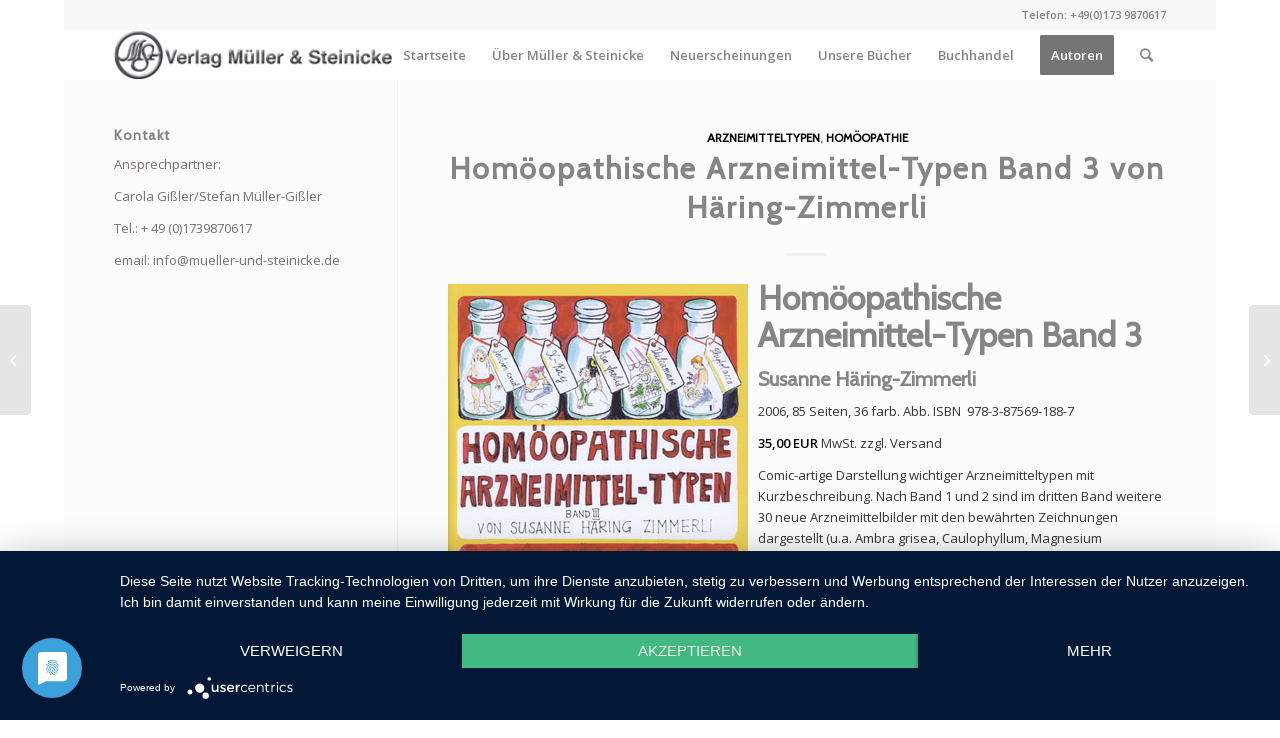

--- FILE ---
content_type: text/html; charset=UTF-8
request_url: https://www.mueller-und-steinicke.de/homoeopathie/homoeopathische-arzneimittel-typen-band-3-von-susanne-haering-zimmerli-3/
body_size: 17283
content:
<!DOCTYPE html>
<html lang="de" class="html_boxed responsive av-preloader-disabled av-default-lightbox  html_header_top html_logo_left html_main_nav_header html_menu_right html_custom html_header_sticky html_header_shrinking_disabled html_header_topbar_active html_mobile_menu_phone html_header_searchicon html_content_align_center html_header_unstick_top_disabled html_header_stretch_disabled html_minimal_header html_elegant-blog html_av-overlay-side html_av-overlay-side-classic html_av-submenu-noclone html_entry_id_2211 av-cookies-no-cookie-consent av-no-preview html_text_menu_active ">
<head>
	
<script type="application/javascript" src="https://app.usercentrics.eu/latest/main.js" id="D1K17_aDs"></script>	
	
	
	
<meta charset="UTF-8" />


<!-- mobile setting -->
<meta name="viewport" content="width=device-width, initial-scale=1">

<!-- Scripts/CSS and wp_head hook -->
<meta name='robots' content='index, follow, max-image-preview:large, max-snippet:-1, max-video-preview:-1' />

	<!-- This site is optimized with the Yoast SEO plugin v26.6 - https://yoast.com/wordpress/plugins/seo/ -->
	<title>Homöopathische Arzneimittel kennen und merken lernen</title>
	<meta name="description" content="Die comic-artige Darstellung wichtiger Arzneimitteltypen hilft, durch Zeichnungen, homöopathische Mittel kennenzulernen. Jetzt bestellen" />
	<link rel="canonical" href="https://www.mueller-und-steinicke.de/homoeopathie/homoeopathische-arzneimittel-typen-band-3-von-susanne-haering-zimmerli-3/" />
	<meta property="og:locale" content="de_DE" />
	<meta property="og:type" content="article" />
	<meta property="og:title" content="Homöopathische Arzneimittel kennen und merken lernen" />
	<meta property="og:description" content="Die comic-artige Darstellung wichtiger Arzneimitteltypen hilft, durch Zeichnungen, homöopathische Mittel kennenzulernen. Jetzt bestellen" />
	<meta property="og:url" content="https://www.mueller-und-steinicke.de/homoeopathie/homoeopathische-arzneimittel-typen-band-3-von-susanne-haering-zimmerli-3/" />
	<meta property="og:site_name" content="Verlag Müller &amp; Steinicke" />
	<meta property="article:published_time" content="2015-04-07T15:03:23+00:00" />
	<meta property="article:modified_time" content="2023-11-30T15:29:35+00:00" />
	<meta property="og:image" content="https://www.mueller-und-steinicke.de/wp-content/uploads/homoeopathische_arzneimitteltypen_band3300x423.jpg" />
	<meta property="og:image:width" content="300" />
	<meta property="og:image:height" content="423" />
	<meta property="og:image:type" content="image/jpeg" />
	<meta name="author" content="Susanne Häring-Zimmerli" />
	<meta name="twitter:label1" content="Verfasst von" />
	<meta name="twitter:data1" content="Susanne Häring-Zimmerli" />
	<meta name="twitter:label2" content="Geschätzte Lesezeit" />
	<meta name="twitter:data2" content="1 Minute" />
	<script type="application/ld+json" class="yoast-schema-graph">{"@context":"https://schema.org","@graph":[{"@type":"Article","@id":"https://www.mueller-und-steinicke.de/homoeopathie/homoeopathische-arzneimittel-typen-band-3-von-susanne-haering-zimmerli-3/#article","isPartOf":{"@id":"https://www.mueller-und-steinicke.de/homoeopathie/homoeopathische-arzneimittel-typen-band-3-von-susanne-haering-zimmerli-3/"},"author":{"@id":"https://www.mueller-und-steinicke.de/#/schema/person/4c2de5b51bad460733e9ef02e1fb3183"},"headline":"Homöopathische Arzneimittel-Typen Band 3 von Häring-Zimmerli","datePublished":"2015-04-07T15:03:23+00:00","dateModified":"2023-11-30T15:29:35+00:00","mainEntityOfPage":{"@id":"https://www.mueller-und-steinicke.de/homoeopathie/homoeopathische-arzneimittel-typen-band-3-von-susanne-haering-zimmerli-3/"},"wordCount":85,"publisher":{"@id":"https://www.mueller-und-steinicke.de/#organization"},"image":{"@id":"https://www.mueller-und-steinicke.de/homoeopathie/homoeopathische-arzneimittel-typen-band-3-von-susanne-haering-zimmerli-3/#primaryimage"},"thumbnailUrl":"https://www.mueller-und-steinicke.de/wp-content/uploads/homoeopathische_arzneimitteltypen_band3300x423.jpg","keywords":["Arzneimitteltypen"],"articleSection":["Arzneimitteltypen","Homöopathie"],"inLanguage":"de"},{"@type":"WebPage","@id":"https://www.mueller-und-steinicke.de/homoeopathie/homoeopathische-arzneimittel-typen-band-3-von-susanne-haering-zimmerli-3/","url":"https://www.mueller-und-steinicke.de/homoeopathie/homoeopathische-arzneimittel-typen-band-3-von-susanne-haering-zimmerli-3/","name":"Homöopathische Arzneimittel kennen und merken lernen","isPartOf":{"@id":"https://www.mueller-und-steinicke.de/#website"},"primaryImageOfPage":{"@id":"https://www.mueller-und-steinicke.de/homoeopathie/homoeopathische-arzneimittel-typen-band-3-von-susanne-haering-zimmerli-3/#primaryimage"},"image":{"@id":"https://www.mueller-und-steinicke.de/homoeopathie/homoeopathische-arzneimittel-typen-band-3-von-susanne-haering-zimmerli-3/#primaryimage"},"thumbnailUrl":"https://www.mueller-und-steinicke.de/wp-content/uploads/homoeopathische_arzneimitteltypen_band3300x423.jpg","datePublished":"2015-04-07T15:03:23+00:00","dateModified":"2023-11-30T15:29:35+00:00","description":"Die comic-artige Darstellung wichtiger Arzneimitteltypen hilft, durch Zeichnungen, homöopathische Mittel kennenzulernen. Jetzt bestellen","breadcrumb":{"@id":"https://www.mueller-und-steinicke.de/homoeopathie/homoeopathische-arzneimittel-typen-band-3-von-susanne-haering-zimmerli-3/#breadcrumb"},"inLanguage":"de","potentialAction":[{"@type":"ReadAction","target":["https://www.mueller-und-steinicke.de/homoeopathie/homoeopathische-arzneimittel-typen-band-3-von-susanne-haering-zimmerli-3/"]}],"author":{"@id":"https://www.mueller-und-steinicke.de/#/schema/person/4c2de5b51bad460733e9ef02e1fb3183"}},{"@type":"ImageObject","inLanguage":"de","@id":"https://www.mueller-und-steinicke.de/homoeopathie/homoeopathische-arzneimittel-typen-band-3-von-susanne-haering-zimmerli-3/#primaryimage","url":"https://www.mueller-und-steinicke.de/wp-content/uploads/homoeopathische_arzneimitteltypen_band3300x423.jpg","contentUrl":"https://www.mueller-und-steinicke.de/wp-content/uploads/homoeopathische_arzneimitteltypen_band3300x423.jpg","width":300,"height":423},{"@type":"BreadcrumbList","@id":"https://www.mueller-und-steinicke.de/homoeopathie/homoeopathische-arzneimittel-typen-band-3-von-susanne-haering-zimmerli-3/#breadcrumb","itemListElement":[{"@type":"ListItem","position":1,"name":"Home","item":"https://www.mueller-und-steinicke.de/startseite-mueller-und-steinicke/"},{"@type":"ListItem","position":2,"name":"Homöopathische Arzneimittel-Typen Band 3 von Häring-Zimmerli"}]},{"@type":"WebSite","@id":"https://www.mueller-und-steinicke.de/#website","url":"https://www.mueller-und-steinicke.de/","name":"Verlag Müller &amp; Steinicke","description":"Fachverlag für Akupunktur - Traditionelle Chinesische Medizin und Homöopathie","publisher":{"@id":"https://www.mueller-und-steinicke.de/#organization"},"potentialAction":[{"@type":"SearchAction","target":{"@type":"EntryPoint","urlTemplate":"https://www.mueller-und-steinicke.de/?s={search_term_string}"},"query-input":{"@type":"PropertyValueSpecification","valueRequired":true,"valueName":"search_term_string"}}],"inLanguage":"de"},{"@type":"Organization","@id":"https://www.mueller-und-steinicke.de/#organization","name":"Verlag Müller & Steinicke GmbH","url":"https://www.mueller-und-steinicke.de/","logo":{"@type":"ImageObject","inLanguage":"de","@id":"https://www.mueller-und-steinicke.de/#/schema/logo/image/","url":"https://www.mueller-und-steinicke.de/wp-content/uploads/logo_ms_orange_trans.png","contentUrl":"https://www.mueller-und-steinicke.de/wp-content/uploads/logo_ms_orange_trans.png","width":1449,"height":1467,"caption":"Verlag Müller & Steinicke GmbH"},"image":{"@id":"https://www.mueller-und-steinicke.de/#/schema/logo/image/"}},{"@type":"Person","@id":"https://www.mueller-und-steinicke.de/#/schema/person/4c2de5b51bad460733e9ef02e1fb3183","name":"Susanne Häring-Zimmerli","image":{"@type":"ImageObject","inLanguage":"de","@id":"https://www.mueller-und-steinicke.de/#/schema/person/image/689ba3cbdf6661c0ae391c214392a281","url":"https://secure.gravatar.com/avatar/6f780308dd2ed6722412974a734aa7405917c58684e4dd61cf77c538720de2c1?s=96&d=blank&r=g","contentUrl":"https://secure.gravatar.com/avatar/6f780308dd2ed6722412974a734aa7405917c58684e4dd61cf77c538720de2c1?s=96&d=blank&r=g","caption":"Susanne Häring-Zimmerli"},"description":"Dr. med. Susanne Häring-Zimmerli betreibt seit 1977 eine Allgemeinpraxis in Frenkendorf, Baselland. Nach einer Kunstausbildung wählte sie das Medizinstudium, bildete sich zudem schon früh in den verschiedensten Philosophien- und Religionen nach Heilungssystemen weiter und lernte Astrologie und TCM. Nach einer Begegung in den Achtzigerjahren mit dem indischen Lehrer Dr. Mohinder Singh Jus, fand sie in der klassischen Homöopathie eine spirituell und physikalisch überzeugende und höchst effiziente Heilmethode. Frau Häring-Zimmerli war eine der ersten Homöopathen, die durch ansprechende, charakteristische Zeichnungen die Wirkungsweisen einzelner homöopathischer Arzneimittel dargestellt hat. Diese optische Lernhilfe für Lernende der Homöopathie, ist die ideale Ergänzung zur mittlerweile umfangreichen Materia medica-Literatur. Inzwischen gibt es drei Bände. Band 1 In Band 1 beschriebenen Mittel sind u.a.: Aconitum, Argetum nitricum, Arnica, Belladonna, Bryonia, Carcinosinum, Gelsemium, Ignatia, Ledum, Lycopodium, Natrium muriaticum, Nux vomica, Rhus Toxicodendron, Sepia, Sulfur, Thuja, Zincum. In Band 2 finden sich Acidum Phosphoricum, Apis, Aurum, Cactus Grandifloris, Cina, Causticum, Cuprum, Ferrum, Hepar Sulfuris, Hypericum, Jodum, Magnesium Carbonicum, Mercurius, Opium, Platinum, Stramonium u.a. Im dritten Band sind noch unbekanntere, aber trotzdem sehr wichtige Arzneimittel-Typen beschrieben.","url":"https://www.mueller-und-steinicke.de/author/susanne-haering-zimmerli/"}]}</script>
	<!-- / Yoast SEO plugin. -->



<!-- google webfont font replacement -->

			<script type='text/javascript'>

				(function() {
					
					/*	check if webfonts are disabled by user setting via cookie - or user must opt in.	*/
					var html = document.getElementsByTagName('html')[0];
					var cookie_check = html.className.indexOf('av-cookies-needs-opt-in') >= 0 || html.className.indexOf('av-cookies-can-opt-out') >= 0;
					var allow_continue = true;
					var silent_accept_cookie = html.className.indexOf('av-cookies-user-silent-accept') >= 0;

					if( cookie_check && ! silent_accept_cookie )
					{
						if( ! document.cookie.match(/aviaCookieConsent/) || html.className.indexOf('av-cookies-session-refused') >= 0 )
						{
							allow_continue = false;
						}
						else
						{
							if( ! document.cookie.match(/aviaPrivacyRefuseCookiesHideBar/) )
							{
								allow_continue = false;
							}
							else if( ! document.cookie.match(/aviaPrivacyEssentialCookiesEnabled/) )
							{
								allow_continue = false;
							}
							else if( document.cookie.match(/aviaPrivacyGoogleWebfontsDisabled/) )
							{
								allow_continue = false;
							}
						}
					}
					
					if( allow_continue )
					{
						var f = document.createElement('link');
					
						f.type 	= 'text/css';
						f.rel 	= 'stylesheet';
						f.href 	= '//fonts.googleapis.com/css?family=Cabin%7COpen+Sans:400,600';
						f.id 	= 'avia-google-webfont';

						document.getElementsByTagName('head')[0].appendChild(f);
					}
				})();
			
			</script>
			<style id='wp-img-auto-sizes-contain-inline-css' type='text/css'>
img:is([sizes=auto i],[sizes^="auto," i]){contain-intrinsic-size:3000px 1500px}
/*# sourceURL=wp-img-auto-sizes-contain-inline-css */
</style>
<style id='wp-block-library-inline-css' type='text/css'>
:root{--wp-block-synced-color:#7a00df;--wp-block-synced-color--rgb:122,0,223;--wp-bound-block-color:var(--wp-block-synced-color);--wp-editor-canvas-background:#ddd;--wp-admin-theme-color:#007cba;--wp-admin-theme-color--rgb:0,124,186;--wp-admin-theme-color-darker-10:#006ba1;--wp-admin-theme-color-darker-10--rgb:0,107,160.5;--wp-admin-theme-color-darker-20:#005a87;--wp-admin-theme-color-darker-20--rgb:0,90,135;--wp-admin-border-width-focus:2px}@media (min-resolution:192dpi){:root{--wp-admin-border-width-focus:1.5px}}.wp-element-button{cursor:pointer}:root .has-very-light-gray-background-color{background-color:#eee}:root .has-very-dark-gray-background-color{background-color:#313131}:root .has-very-light-gray-color{color:#eee}:root .has-very-dark-gray-color{color:#313131}:root .has-vivid-green-cyan-to-vivid-cyan-blue-gradient-background{background:linear-gradient(135deg,#00d084,#0693e3)}:root .has-purple-crush-gradient-background{background:linear-gradient(135deg,#34e2e4,#4721fb 50%,#ab1dfe)}:root .has-hazy-dawn-gradient-background{background:linear-gradient(135deg,#faaca8,#dad0ec)}:root .has-subdued-olive-gradient-background{background:linear-gradient(135deg,#fafae1,#67a671)}:root .has-atomic-cream-gradient-background{background:linear-gradient(135deg,#fdd79a,#004a59)}:root .has-nightshade-gradient-background{background:linear-gradient(135deg,#330968,#31cdcf)}:root .has-midnight-gradient-background{background:linear-gradient(135deg,#020381,#2874fc)}:root{--wp--preset--font-size--normal:16px;--wp--preset--font-size--huge:42px}.has-regular-font-size{font-size:1em}.has-larger-font-size{font-size:2.625em}.has-normal-font-size{font-size:var(--wp--preset--font-size--normal)}.has-huge-font-size{font-size:var(--wp--preset--font-size--huge)}.has-text-align-center{text-align:center}.has-text-align-left{text-align:left}.has-text-align-right{text-align:right}.has-fit-text{white-space:nowrap!important}#end-resizable-editor-section{display:none}.aligncenter{clear:both}.items-justified-left{justify-content:flex-start}.items-justified-center{justify-content:center}.items-justified-right{justify-content:flex-end}.items-justified-space-between{justify-content:space-between}.screen-reader-text{border:0;clip-path:inset(50%);height:1px;margin:-1px;overflow:hidden;padding:0;position:absolute;width:1px;word-wrap:normal!important}.screen-reader-text:focus{background-color:#ddd;clip-path:none;color:#444;display:block;font-size:1em;height:auto;left:5px;line-height:normal;padding:15px 23px 14px;text-decoration:none;top:5px;width:auto;z-index:100000}html :where(.has-border-color){border-style:solid}html :where([style*=border-top-color]){border-top-style:solid}html :where([style*=border-right-color]){border-right-style:solid}html :where([style*=border-bottom-color]){border-bottom-style:solid}html :where([style*=border-left-color]){border-left-style:solid}html :where([style*=border-width]){border-style:solid}html :where([style*=border-top-width]){border-top-style:solid}html :where([style*=border-right-width]){border-right-style:solid}html :where([style*=border-bottom-width]){border-bottom-style:solid}html :where([style*=border-left-width]){border-left-style:solid}html :where(img[class*=wp-image-]){height:auto;max-width:100%}:where(figure){margin:0 0 1em}html :where(.is-position-sticky){--wp-admin--admin-bar--position-offset:var(--wp-admin--admin-bar--height,0px)}@media screen and (max-width:600px){html :where(.is-position-sticky){--wp-admin--admin-bar--position-offset:0px}}

/*# sourceURL=wp-block-library-inline-css */
</style><style id='global-styles-inline-css' type='text/css'>
:root{--wp--preset--aspect-ratio--square: 1;--wp--preset--aspect-ratio--4-3: 4/3;--wp--preset--aspect-ratio--3-4: 3/4;--wp--preset--aspect-ratio--3-2: 3/2;--wp--preset--aspect-ratio--2-3: 2/3;--wp--preset--aspect-ratio--16-9: 16/9;--wp--preset--aspect-ratio--9-16: 9/16;--wp--preset--color--black: #000000;--wp--preset--color--cyan-bluish-gray: #abb8c3;--wp--preset--color--white: #ffffff;--wp--preset--color--pale-pink: #f78da7;--wp--preset--color--vivid-red: #cf2e2e;--wp--preset--color--luminous-vivid-orange: #ff6900;--wp--preset--color--luminous-vivid-amber: #fcb900;--wp--preset--color--light-green-cyan: #7bdcb5;--wp--preset--color--vivid-green-cyan: #00d084;--wp--preset--color--pale-cyan-blue: #8ed1fc;--wp--preset--color--vivid-cyan-blue: #0693e3;--wp--preset--color--vivid-purple: #9b51e0;--wp--preset--gradient--vivid-cyan-blue-to-vivid-purple: linear-gradient(135deg,rgb(6,147,227) 0%,rgb(155,81,224) 100%);--wp--preset--gradient--light-green-cyan-to-vivid-green-cyan: linear-gradient(135deg,rgb(122,220,180) 0%,rgb(0,208,130) 100%);--wp--preset--gradient--luminous-vivid-amber-to-luminous-vivid-orange: linear-gradient(135deg,rgb(252,185,0) 0%,rgb(255,105,0) 100%);--wp--preset--gradient--luminous-vivid-orange-to-vivid-red: linear-gradient(135deg,rgb(255,105,0) 0%,rgb(207,46,46) 100%);--wp--preset--gradient--very-light-gray-to-cyan-bluish-gray: linear-gradient(135deg,rgb(238,238,238) 0%,rgb(169,184,195) 100%);--wp--preset--gradient--cool-to-warm-spectrum: linear-gradient(135deg,rgb(74,234,220) 0%,rgb(151,120,209) 20%,rgb(207,42,186) 40%,rgb(238,44,130) 60%,rgb(251,105,98) 80%,rgb(254,248,76) 100%);--wp--preset--gradient--blush-light-purple: linear-gradient(135deg,rgb(255,206,236) 0%,rgb(152,150,240) 100%);--wp--preset--gradient--blush-bordeaux: linear-gradient(135deg,rgb(254,205,165) 0%,rgb(254,45,45) 50%,rgb(107,0,62) 100%);--wp--preset--gradient--luminous-dusk: linear-gradient(135deg,rgb(255,203,112) 0%,rgb(199,81,192) 50%,rgb(65,88,208) 100%);--wp--preset--gradient--pale-ocean: linear-gradient(135deg,rgb(255,245,203) 0%,rgb(182,227,212) 50%,rgb(51,167,181) 100%);--wp--preset--gradient--electric-grass: linear-gradient(135deg,rgb(202,248,128) 0%,rgb(113,206,126) 100%);--wp--preset--gradient--midnight: linear-gradient(135deg,rgb(2,3,129) 0%,rgb(40,116,252) 100%);--wp--preset--font-size--small: 13px;--wp--preset--font-size--medium: 20px;--wp--preset--font-size--large: 36px;--wp--preset--font-size--x-large: 42px;--wp--preset--spacing--20: 0.44rem;--wp--preset--spacing--30: 0.67rem;--wp--preset--spacing--40: 1rem;--wp--preset--spacing--50: 1.5rem;--wp--preset--spacing--60: 2.25rem;--wp--preset--spacing--70: 3.38rem;--wp--preset--spacing--80: 5.06rem;--wp--preset--shadow--natural: 6px 6px 9px rgba(0, 0, 0, 0.2);--wp--preset--shadow--deep: 12px 12px 50px rgba(0, 0, 0, 0.4);--wp--preset--shadow--sharp: 6px 6px 0px rgba(0, 0, 0, 0.2);--wp--preset--shadow--outlined: 6px 6px 0px -3px rgb(255, 255, 255), 6px 6px rgb(0, 0, 0);--wp--preset--shadow--crisp: 6px 6px 0px rgb(0, 0, 0);}:where(.is-layout-flex){gap: 0.5em;}:where(.is-layout-grid){gap: 0.5em;}body .is-layout-flex{display: flex;}.is-layout-flex{flex-wrap: wrap;align-items: center;}.is-layout-flex > :is(*, div){margin: 0;}body .is-layout-grid{display: grid;}.is-layout-grid > :is(*, div){margin: 0;}:where(.wp-block-columns.is-layout-flex){gap: 2em;}:where(.wp-block-columns.is-layout-grid){gap: 2em;}:where(.wp-block-post-template.is-layout-flex){gap: 1.25em;}:where(.wp-block-post-template.is-layout-grid){gap: 1.25em;}.has-black-color{color: var(--wp--preset--color--black) !important;}.has-cyan-bluish-gray-color{color: var(--wp--preset--color--cyan-bluish-gray) !important;}.has-white-color{color: var(--wp--preset--color--white) !important;}.has-pale-pink-color{color: var(--wp--preset--color--pale-pink) !important;}.has-vivid-red-color{color: var(--wp--preset--color--vivid-red) !important;}.has-luminous-vivid-orange-color{color: var(--wp--preset--color--luminous-vivid-orange) !important;}.has-luminous-vivid-amber-color{color: var(--wp--preset--color--luminous-vivid-amber) !important;}.has-light-green-cyan-color{color: var(--wp--preset--color--light-green-cyan) !important;}.has-vivid-green-cyan-color{color: var(--wp--preset--color--vivid-green-cyan) !important;}.has-pale-cyan-blue-color{color: var(--wp--preset--color--pale-cyan-blue) !important;}.has-vivid-cyan-blue-color{color: var(--wp--preset--color--vivid-cyan-blue) !important;}.has-vivid-purple-color{color: var(--wp--preset--color--vivid-purple) !important;}.has-black-background-color{background-color: var(--wp--preset--color--black) !important;}.has-cyan-bluish-gray-background-color{background-color: var(--wp--preset--color--cyan-bluish-gray) !important;}.has-white-background-color{background-color: var(--wp--preset--color--white) !important;}.has-pale-pink-background-color{background-color: var(--wp--preset--color--pale-pink) !important;}.has-vivid-red-background-color{background-color: var(--wp--preset--color--vivid-red) !important;}.has-luminous-vivid-orange-background-color{background-color: var(--wp--preset--color--luminous-vivid-orange) !important;}.has-luminous-vivid-amber-background-color{background-color: var(--wp--preset--color--luminous-vivid-amber) !important;}.has-light-green-cyan-background-color{background-color: var(--wp--preset--color--light-green-cyan) !important;}.has-vivid-green-cyan-background-color{background-color: var(--wp--preset--color--vivid-green-cyan) !important;}.has-pale-cyan-blue-background-color{background-color: var(--wp--preset--color--pale-cyan-blue) !important;}.has-vivid-cyan-blue-background-color{background-color: var(--wp--preset--color--vivid-cyan-blue) !important;}.has-vivid-purple-background-color{background-color: var(--wp--preset--color--vivid-purple) !important;}.has-black-border-color{border-color: var(--wp--preset--color--black) !important;}.has-cyan-bluish-gray-border-color{border-color: var(--wp--preset--color--cyan-bluish-gray) !important;}.has-white-border-color{border-color: var(--wp--preset--color--white) !important;}.has-pale-pink-border-color{border-color: var(--wp--preset--color--pale-pink) !important;}.has-vivid-red-border-color{border-color: var(--wp--preset--color--vivid-red) !important;}.has-luminous-vivid-orange-border-color{border-color: var(--wp--preset--color--luminous-vivid-orange) !important;}.has-luminous-vivid-amber-border-color{border-color: var(--wp--preset--color--luminous-vivid-amber) !important;}.has-light-green-cyan-border-color{border-color: var(--wp--preset--color--light-green-cyan) !important;}.has-vivid-green-cyan-border-color{border-color: var(--wp--preset--color--vivid-green-cyan) !important;}.has-pale-cyan-blue-border-color{border-color: var(--wp--preset--color--pale-cyan-blue) !important;}.has-vivid-cyan-blue-border-color{border-color: var(--wp--preset--color--vivid-cyan-blue) !important;}.has-vivid-purple-border-color{border-color: var(--wp--preset--color--vivid-purple) !important;}.has-vivid-cyan-blue-to-vivid-purple-gradient-background{background: var(--wp--preset--gradient--vivid-cyan-blue-to-vivid-purple) !important;}.has-light-green-cyan-to-vivid-green-cyan-gradient-background{background: var(--wp--preset--gradient--light-green-cyan-to-vivid-green-cyan) !important;}.has-luminous-vivid-amber-to-luminous-vivid-orange-gradient-background{background: var(--wp--preset--gradient--luminous-vivid-amber-to-luminous-vivid-orange) !important;}.has-luminous-vivid-orange-to-vivid-red-gradient-background{background: var(--wp--preset--gradient--luminous-vivid-orange-to-vivid-red) !important;}.has-very-light-gray-to-cyan-bluish-gray-gradient-background{background: var(--wp--preset--gradient--very-light-gray-to-cyan-bluish-gray) !important;}.has-cool-to-warm-spectrum-gradient-background{background: var(--wp--preset--gradient--cool-to-warm-spectrum) !important;}.has-blush-light-purple-gradient-background{background: var(--wp--preset--gradient--blush-light-purple) !important;}.has-blush-bordeaux-gradient-background{background: var(--wp--preset--gradient--blush-bordeaux) !important;}.has-luminous-dusk-gradient-background{background: var(--wp--preset--gradient--luminous-dusk) !important;}.has-pale-ocean-gradient-background{background: var(--wp--preset--gradient--pale-ocean) !important;}.has-electric-grass-gradient-background{background: var(--wp--preset--gradient--electric-grass) !important;}.has-midnight-gradient-background{background: var(--wp--preset--gradient--midnight) !important;}.has-small-font-size{font-size: var(--wp--preset--font-size--small) !important;}.has-medium-font-size{font-size: var(--wp--preset--font-size--medium) !important;}.has-large-font-size{font-size: var(--wp--preset--font-size--large) !important;}.has-x-large-font-size{font-size: var(--wp--preset--font-size--x-large) !important;}
/*# sourceURL=global-styles-inline-css */
</style>

<style id='classic-theme-styles-inline-css' type='text/css'>
/*! This file is auto-generated */
.wp-block-button__link{color:#fff;background-color:#32373c;border-radius:9999px;box-shadow:none;text-decoration:none;padding:calc(.667em + 2px) calc(1.333em + 2px);font-size:1.125em}.wp-block-file__button{background:#32373c;color:#fff;text-decoration:none}
/*# sourceURL=/wp-includes/css/classic-themes.min.css */
</style>
<link rel='stylesheet' id='avia-merged-styles-css' href='https://www.mueller-und-steinicke.de/wp-content/uploads/dynamic_avia/avia-merged-styles-b83379c12c1a9cc70df86dc282f2c126---696203f90deb1.css' type='text/css' media='all' />
<script type="text/javascript" src="https://www.mueller-und-steinicke.de/wp-includes/js/jquery/jquery.min.js?ver=3.7.1" id="jquery-core-js"></script>
<script type="text/javascript" src="https://www.mueller-und-steinicke.de/wp-includes/js/jquery/jquery-migrate.min.js?ver=3.4.1" id="jquery-migrate-js"></script>
<script type="text/javascript" src="https://www.mueller-und-steinicke.de/wp-content/plugins/revslider/public/assets/js/rbtools.min.js?ver=6.6.20" async id="tp-tools-js"></script>
<script type="text/javascript" src="https://www.mueller-und-steinicke.de/wp-content/plugins/revslider/public/assets/js/rs6.min.js?ver=6.6.20" async id="revmin-js"></script>
<link rel="profile" href="https://gmpg.org/xfn/11" />
<link rel="alternate" type="application/rss+xml" title="Verlag Müller &amp; Steinicke RSS2 Feed" href="https://www.mueller-und-steinicke.de/feed/" />
<link rel="pingback" href="https://www.mueller-und-steinicke.de/xmlrpc.php" />

<style type='text/css' media='screen'>
 #top #header_main > .container, #top #header_main > .container .main_menu  .av-main-nav > li > a, #top #header_main #menu-item-shop .cart_dropdown_link{ height:50px; line-height: 50px; }
 .html_top_nav_header .av-logo-container{ height:50px;  }
 .html_header_top.html_header_sticky #top #wrap_all #main{ padding-top:78px; } 
</style>
<!--[if lt IE 9]><script src="https://www.mueller-und-steinicke.de/wp-content/themes/enfold/js/html5shiv.js"></script><![endif]-->
<link rel="icon" href="https://www.mueller-und-steinicke.de/wp-content/uploads/ms_orange_favicon.png" type="image/png">
<meta name="generator" content="Powered by Slider Revolution 6.6.20 - responsive, Mobile-Friendly Slider Plugin for WordPress with comfortable drag and drop interface." />

<!-- To speed up the rendering and to display the site as fast as possible to the user we include some styles and scripts for above the fold content inline -->
<script type="text/javascript">'use strict';var avia_is_mobile=!1;if(/Android|webOS|iPhone|iPad|iPod|BlackBerry|IEMobile|Opera Mini/i.test(navigator.userAgent)&&'ontouchstart' in document.documentElement){avia_is_mobile=!0;document.documentElement.className+=' avia_mobile '}
else{document.documentElement.className+=' avia_desktop '};document.documentElement.className+=' js_active ';(function(){var e=['-webkit-','-moz-','-ms-',''],n='';for(var t in e){if(e[t]+'transform' in document.documentElement.style){document.documentElement.className+=' avia_transform ';n=e[t]+'transform'};if(e[t]+'perspective' in document.documentElement.style)document.documentElement.className+=' avia_transform3d '};if(typeof document.getElementsByClassName=='function'&&typeof document.documentElement.getBoundingClientRect=='function'&&avia_is_mobile==!1){if(n&&window.innerHeight>0){setTimeout(function(){var e=0,o={},a=0,t=document.getElementsByClassName('av-parallax'),i=window.pageYOffset||document.documentElement.scrollTop;for(e=0;e<t.length;e++){t[e].style.top='0px';o=t[e].getBoundingClientRect();a=Math.ceil((window.innerHeight+i-o.top)*0.3);t[e].style[n]='translate(0px, '+a+'px)';t[e].style.top='auto';t[e].className+=' enabled-parallax '}},50)}}})();</script><script>function setREVStartSize(e){
			//window.requestAnimationFrame(function() {
				window.RSIW = window.RSIW===undefined ? window.innerWidth : window.RSIW;
				window.RSIH = window.RSIH===undefined ? window.innerHeight : window.RSIH;
				try {
					var pw = document.getElementById(e.c).parentNode.offsetWidth,
						newh;
					pw = pw===0 || isNaN(pw) || (e.l=="fullwidth" || e.layout=="fullwidth") ? window.RSIW : pw;
					e.tabw = e.tabw===undefined ? 0 : parseInt(e.tabw);
					e.thumbw = e.thumbw===undefined ? 0 : parseInt(e.thumbw);
					e.tabh = e.tabh===undefined ? 0 : parseInt(e.tabh);
					e.thumbh = e.thumbh===undefined ? 0 : parseInt(e.thumbh);
					e.tabhide = e.tabhide===undefined ? 0 : parseInt(e.tabhide);
					e.thumbhide = e.thumbhide===undefined ? 0 : parseInt(e.thumbhide);
					e.mh = e.mh===undefined || e.mh=="" || e.mh==="auto" ? 0 : parseInt(e.mh,0);
					if(e.layout==="fullscreen" || e.l==="fullscreen")
						newh = Math.max(e.mh,window.RSIH);
					else{
						e.gw = Array.isArray(e.gw) ? e.gw : [e.gw];
						for (var i in e.rl) if (e.gw[i]===undefined || e.gw[i]===0) e.gw[i] = e.gw[i-1];
						e.gh = e.el===undefined || e.el==="" || (Array.isArray(e.el) && e.el.length==0)? e.gh : e.el;
						e.gh = Array.isArray(e.gh) ? e.gh : [e.gh];
						for (var i in e.rl) if (e.gh[i]===undefined || e.gh[i]===0) e.gh[i] = e.gh[i-1];
											
						var nl = new Array(e.rl.length),
							ix = 0,
							sl;
						e.tabw = e.tabhide>=pw ? 0 : e.tabw;
						e.thumbw = e.thumbhide>=pw ? 0 : e.thumbw;
						e.tabh = e.tabhide>=pw ? 0 : e.tabh;
						e.thumbh = e.thumbhide>=pw ? 0 : e.thumbh;
						for (var i in e.rl) nl[i] = e.rl[i]<window.RSIW ? 0 : e.rl[i];
						sl = nl[0];
						for (var i in nl) if (sl>nl[i] && nl[i]>0) { sl = nl[i]; ix=i;}
						var m = pw>(e.gw[ix]+e.tabw+e.thumbw) ? 1 : (pw-(e.tabw+e.thumbw)) / (e.gw[ix]);
						newh =  (e.gh[ix] * m) + (e.tabh + e.thumbh);
					}
					var el = document.getElementById(e.c);
					if (el!==null && el) el.style.height = newh+"px";
					el = document.getElementById(e.c+"_wrapper");
					if (el!==null && el) {
						el.style.height = newh+"px";
						el.style.display = "block";
					}
				} catch(e){
					console.log("Failure at Presize of Slider:" + e)
				}
			//});
		  };</script>
<style type='text/css'>
@font-face {font-family: 'entypo-fontello'; font-weight: normal; font-style: normal; font-display: auto;
src: url('https://www.mueller-und-steinicke.de/wp-content/themes/enfold/config-templatebuilder/avia-template-builder/assets/fonts/entypo-fontello.eot');
src: url('https://www.mueller-und-steinicke.de/wp-content/themes/enfold/config-templatebuilder/avia-template-builder/assets/fonts/entypo-fontello.eot?#iefix') format('embedded-opentype'), 
url('https://www.mueller-und-steinicke.de/wp-content/themes/enfold/config-templatebuilder/avia-template-builder/assets/fonts/entypo-fontello.woff') format('woff'),
url('https://www.mueller-und-steinicke.de/wp-content/themes/enfold/config-templatebuilder/avia-template-builder/assets/fonts/entypo-fontello.woff2') format('woff2'),
url('https://www.mueller-und-steinicke.de/wp-content/themes/enfold/config-templatebuilder/avia-template-builder/assets/fonts/entypo-fontello.ttf') format('truetype'), 
url('https://www.mueller-und-steinicke.de/wp-content/themes/enfold/config-templatebuilder/avia-template-builder/assets/fonts/entypo-fontello.svg#entypo-fontello') format('svg');
} #top .avia-font-entypo-fontello, body .avia-font-entypo-fontello, html body [data-av_iconfont='entypo-fontello']:before{ font-family: 'entypo-fontello'; }
</style>

<!--
Debugging Info for Theme support: 

Theme: Enfold
Version: 4.7.4
Installed: enfold
AviaFramework Version: 5.0
AviaBuilder Version: 4.7.1.1
aviaElementManager Version: 1.0.1
ML:256-PU:13-PLA:8
WP:6.9
Compress: CSS:all theme files - JS:all theme files
Updates: disabled
PLAu:7
-->
<link rel='stylesheet' id='dashicons-css' href='https://www.mueller-und-steinicke.de/wp-includes/css/dashicons.min.css?ver=6.9' type='text/css' media='all' />
<link rel='stylesheet' id='multiple-authors-widget-css-css' href='https://www.mueller-und-steinicke.de/wp-content/plugins/publishpress-authors/src/assets/css/multiple-authors-widget.css?ver=4.10.1' type='text/css' media='all' />
<style id='multiple-authors-widget-css-inline-css' type='text/css'>
:root { --ppa-color-scheme: #655997; --ppa-color-scheme-active: #514779; }
/*# sourceURL=multiple-authors-widget-css-inline-css */
</style>
<link rel='stylesheet' id='multiple-authors-fontawesome-css' href='https://cdnjs.cloudflare.com/ajax/libs/font-awesome/6.7.1/css/all.min.css?ver=4.10.1' type='text/css' media='all' />
<link rel='stylesheet' id='rs-plugin-settings-css' href='https://www.mueller-und-steinicke.de/wp-content/plugins/revslider/public/assets/css/rs6.css?ver=6.6.20' type='text/css' media='all' />
<style id='rs-plugin-settings-inline-css' type='text/css'>
.tp-caption a{color:#ff7302;text-shadow:none;-webkit-transition:all 0.2s ease-out;-moz-transition:all 0.2s ease-out;-o-transition:all 0.2s ease-out;-ms-transition:all 0.2s ease-out}.tp-caption a:hover{color:#ffa902}
/*# sourceURL=rs-plugin-settings-inline-css */
</style>
</head>




<body data-rsssl=1 id="top" class="wp-singular post-template-default single single-post postid-2211 single-format-standard wp-theme-enfold  rtl_columns boxed cabin open_sans" itemscope="itemscope" itemtype="https://schema.org/WebPage" >

	
	<div id='wrap_all'>

	
<header id='header' class='all_colors header_color light_bg_color  av_header_top av_logo_left av_main_nav_header av_menu_right av_custom av_header_sticky av_header_shrinking_disabled av_header_stretch_disabled av_mobile_menu_phone av_header_searchicon av_header_unstick_top_disabled av_minimal_header av_bottom_nav_disabled  av_header_border_disabled'  role="banner" itemscope="itemscope" itemtype="https://schema.org/WPHeader" >

		<div id='header_meta' class='container_wrap container_wrap_meta  av_phone_active_right av_extra_header_active av_entry_id_2211'>
		
			      <div class='container'>
			      <div class='phone-info '><span>Telefon: +49(0)173 9870617</span></div>			      </div>
		</div>

		<div  id='header_main' class='container_wrap container_wrap_logo'>
	
        <div class='container av-logo-container'><div class='inner-container'><span class='logo'><a href='https://www.mueller-und-steinicke.de/'><img height='100' width='300' src='https://www.mueller-und-steinicke.de/wp-content/uploads/unbenannt-6-e1427463447461.png' alt='Verlag Müller &amp; Steinicke' title='' /></a></span><nav class='main_menu' data-selectname='Wähle eine Seite'  role="navigation" itemscope="itemscope" itemtype="https://schema.org/SiteNavigationElement" ><div class="avia-menu av-main-nav-wrap"><ul id="avia-menu" class="menu av-main-nav"><li id="menu-item-342" class="menu-item menu-item-type-custom menu-item-object-custom menu-item-home menu-item-top-level menu-item-top-level-1"><a href="https://www.mueller-und-steinicke.de/" itemprop="url"><span class="avia-bullet"></span><span class="avia-menu-text">Startseite</span><span class="avia-menu-fx"><span class="avia-arrow-wrap"><span class="avia-arrow"></span></span></span></a></li>
<li id="menu-item-702" class="menu-item menu-item-type-post_type menu-item-object-page menu-item-top-level menu-item-top-level-2"><a href="https://www.mueller-und-steinicke.de/ueber-mueller-und-steinicke/" itemprop="url"><span class="avia-bullet"></span><span class="avia-menu-text">Über Müller &#038; Steinicke</span><span class="avia-menu-subtext">Der über hundertjährige Verlag, 1903 von “Papa Steinicke” gegründet, war schon immer rein medizinisch ausgerichtet. Über viele Jahre wurden ausschließlich schulmedizinische Titel veröffentlicht. Nachdem der Buchhändler Werner Gißler 1972 den Verlag und die gleichnamige Buchhandlung übernahm, wandelte sich die Fachrichtung der Publikationen mehr und mehr zu naturheilkundlichen Themen. Heute werden fast nur noch Titel über Klassische Homöopathie und Traditionelle Chinesische Medizin veröffentlicht. Darunter vielbeachtete Reihen wie die “Schriftenreihe der Clemens von Bönninghausen-Akademie (derzeit über 25 lieferbare Titel) und die 5-bändige Serie ” Die Wandlungsphasen der traditionellen chinesischen Medizin”. Insgesamt sind derzeit ca. 100 Titel lieferbar. Heute wird der Verlag von Irmgard Gißler und ihrer Tochter Carola Gißler weiter ausgebaut.</span><span class="avia-menu-fx"><span class="avia-arrow-wrap"><span class="avia-arrow"></span></span></span></a></li>
<li id="menu-item-535" class="menu-item menu-item-type-post_type menu-item-object-page menu-item-top-level menu-item-top-level-3"><a href="https://www.mueller-und-steinicke.de/neuerscheinungen/" itemprop="url"><span class="avia-bullet"></span><span class="avia-menu-text">Neuerscheinungen</span><span class="avia-menu-fx"><span class="avia-arrow-wrap"><span class="avia-arrow"></span></span></span></a></li>
<li id="menu-item-547" class="menu-item menu-item-type-post_type menu-item-object-page menu-item-has-children menu-item-mega-parent  menu-item-top-level menu-item-top-level-4"><a href="https://www.mueller-und-steinicke.de/traditionelle-chinesische-medizin-tcm/" itemprop="url"><span class="avia-bullet"></span><span class="avia-menu-text">Unsere Bücher</span><span class="avia-menu-fx"><span class="avia-arrow-wrap"><span class="avia-arrow"></span></span></span></a>
<div class='avia_mega_div avia_mega5 twelve units'>

<ul class="sub-menu">
	<li id="menu-item-546" class="menu-item menu-item-type-post_type menu-item-object-page avia_mega_menu_columns_5 three units  avia_mega_menu_columns_first"><span class='mega_menu_title heading-color av-special-font'><a href='https://www.mueller-und-steinicke.de/akupunktur-tcm-buecher-autoren/'>Akupunktur-Bücher</a></span></li>
	<li id="menu-item-539" class="menu-item menu-item-type-post_type menu-item-object-page menu-item-has-children avia_mega_menu_columns_5 three units "><span class='mega_menu_title heading-color av-special-font'><a href='https://www.mueller-und-steinicke.de/buecher-tcm-akupunktur/'>TCM-Bücher</a></span>
	<ul class="sub-menu">
		<li id="menu-item-4349" class="menu-item menu-item-type-taxonomy menu-item-object-category"><a href="https://www.mueller-und-steinicke.de/tcmakupunktur/balance-methode/" itemprop="url"><span class="avia-bullet"></span><span class="avia-menu-text">Balance Methode</span></a></li>
		<li id="menu-item-4348" class="menu-item menu-item-type-taxonomy menu-item-object-category"><a href="https://www.mueller-und-steinicke.de/tcmakupunktur/den-geist-verwurzeln/" itemprop="url"><span class="avia-bullet"></span><span class="avia-menu-text">Den Geist verwurzeln</span></a></li>
		<li id="menu-item-3994" class="menu-item menu-item-type-post_type menu-item-object-page"><a href="https://www.mueller-und-steinicke.de/tcm-praxis-reihe/" itemprop="url"><span class="avia-bullet"></span><span class="avia-menu-text">TCM-Praxisreihe</span></a></li>
		<li id="menu-item-5052" class="menu-item menu-item-type-taxonomy menu-item-object-category"><a href="https://www.mueller-und-steinicke.de/tcmakupunktur/wandlungsphasen-buecher/" itemprop="url"><span class="avia-bullet"></span><span class="avia-menu-text">Wandlungsphasen-Bücher</span></a></li>
		<li id="menu-item-545" class="menu-item menu-item-type-post_type menu-item-object-page"><a href="https://www.mueller-und-steinicke.de/tcmakupunktur/chinesische-kraeuter/" itemprop="url"><span class="avia-bullet"></span><span class="avia-menu-text">Chinesische Kräuter</span></a></li>
		<li id="menu-item-4468" class="menu-item menu-item-type-taxonomy menu-item-object-category"><a href="https://www.mueller-und-steinicke.de/tcmakupunktur/tcm-patientenratgeber/" itemprop="url"><span class="avia-bullet"></span><span class="avia-menu-text">TCM-Patientenratgeber</span></a></li>
		<li id="menu-item-4350" class="menu-item menu-item-type-taxonomy menu-item-object-category"><a href="https://www.mueller-und-steinicke.de/tcmakupunktur/qigong/" itemprop="url"><span class="avia-bullet"></span><span class="avia-menu-text">Qigong-Buch</span></a></li>
	</ul>
</li>
	<li id="menu-item-531" class="menu-item menu-item-type-post_type menu-item-object-page menu-item-has-children avia_mega_menu_columns_5 three units "><span class='mega_menu_title heading-color av-special-font'><a href='https://www.mueller-und-steinicke.de/homoopathie/'>Homöopathie-Bücher</a></span>
	<ul class="sub-menu">
		<li id="menu-item-4416" class="menu-item menu-item-type-taxonomy menu-item-object-category"><a href="https://www.mueller-und-steinicke.de/homoeopathie/minimale-materia-medica/" itemprop="url"><span class="avia-bullet"></span><span class="avia-menu-text">Minimale Materia Medica</span></a></li>
		<li id="menu-item-551" class="menu-item menu-item-type-post_type menu-item-object-page"><a href="https://www.mueller-und-steinicke.de/clemens-von-bonninghausen-reihe/" itemprop="url"><span class="avia-bullet"></span><span class="avia-menu-text">Clemens von Bönninghausen-Reihe</span></a></li>
		<li id="menu-item-552" class="menu-item menu-item-type-post_type menu-item-object-page"><a href="https://www.mueller-und-steinicke.de/homoopathische-praxis/" itemprop="url"><span class="avia-bullet"></span><span class="avia-menu-text">Homöopathische Praxis-Bücher</span></a></li>
		<li id="menu-item-3535" class="menu-item menu-item-type-taxonomy menu-item-object-category"><a href="https://www.mueller-und-steinicke.de/homoeopathie/homoeopathischer-ratgeber/" itemprop="url"><span class="avia-bullet"></span><span class="avia-menu-text">Homöopathische Ratgeber</span></a></li>
		<li id="menu-item-550" class="menu-item menu-item-type-post_type menu-item-object-page"><a href="https://www.mueller-und-steinicke.de/arzneimittelprufungen/" itemprop="url"><span class="avia-bullet"></span><span class="avia-menu-text">Arzneimittelprüfungen</span></a></li>
	</ul>
</li>
	<li id="menu-item-532" class="menu-item menu-item-type-post_type menu-item-object-page avia_mega_menu_columns_5 three units "><span class='mega_menu_title heading-color av-special-font'><a href='https://www.mueller-und-steinicke.de/impfen/'>Impfbücher</a></span></li>
	<li id="menu-item-549" class="menu-item menu-item-type-post_type menu-item-object-page avia_mega_menu_columns_5 three units avia_mega_menu_columns_last"><span class='mega_menu_title heading-color av-special-font'><a href='https://www.mueller-und-steinicke.de/allgemein/endometriose-und-ernaehrungkaiser/'>Endometriose</a></span></li>
</ul>

</div>
</li>
<li id="menu-item-537" class="menu-item menu-item-type-post_type menu-item-object-page menu-item-top-level menu-item-top-level-5"><a href="https://www.mueller-und-steinicke.de/buchhandel/" itemprop="url"><span class="avia-bullet"></span><span class="avia-menu-text">Buchhandel</span><span class="avia-menu-fx"><span class="avia-arrow-wrap"><span class="avia-arrow"></span></span></span></a></li>
<li id="menu-item-3237" class="menu-item menu-item-type-post_type menu-item-object-page menu-item-has-children av-menu-button av-menu-button-colored menu-item-mega-parent  menu-item-top-level menu-item-top-level-6"><a href="https://www.mueller-und-steinicke.de/autoren-i/" itemprop="url"><span class="avia-bullet"></span><span class="avia-menu-text">Autoren</span><span class="avia-menu-fx"><span class="avia-arrow-wrap"><span class="avia-arrow"></span></span></span></a>
<div class='avia_mega_div avia_mega6 twelve units'>

<ul class="sub-menu">
	<li id="menu-item-3298" class="menu-item menu-item-type-custom menu-item-object-custom avia_mega_menu_columns_6 three units  avia_mega_menu_columns_first"><span class='mega_menu_title heading-color av-special-font'><a href='https://www.mueller-und-steinicke.de/author/mazin-al-khafaji/'>Mazin Al-Khafaji</a></span></li>
	<li id="menu-item-3726" class="menu-item menu-item-type-custom menu-item-object-custom avia_mega_menu_columns_6 three units "><span class='mega_menu_title heading-color av-special-font'><a href='https://www.mueller-und-steinicke.de/author/helga-beitel/'>Helga Beitel</a></span></li>
	<li id="menu-item-3300" class="menu-item menu-item-type-custom menu-item-object-custom avia_mega_menu_columns_6 three units "><span class='mega_menu_title heading-color av-special-font'><a href='https://www.mueller-und-steinicke.de/author/andreas-bruech/'>Andreas Brüch</a></span></li>
	<li id="menu-item-3516" class="menu-item menu-item-type-custom menu-item-object-custom avia_mega_menu_columns_6 three units "><span class='mega_menu_title heading-color av-special-font'><a href='https://www.mueller-und-steinicke.de/author/edith-chancrin/'>Edith Chancrin</a></span></li>
	<li id="menu-item-3299" class="menu-item menu-item-type-custom menu-item-object-custom avia_mega_menu_columns_6 three units "><span class='mega_menu_title heading-color av-special-font'><a href='https://www.mueller-und-steinicke.de/author/fan-chaoyang/'>Fan Chaoyang</a></span></li>
	<li id="menu-item-3303" class="menu-item menu-item-type-custom menu-item-object-custom avia_mega_menu_columns_6 three units avia_mega_menu_columns_last"><span class='mega_menu_title heading-color av-special-font'><a href='https://www.mueller-und-steinicke.de/author/tae-cheong-choo/'>Tae-Cheong Choo</a></span></li>

</ul><ul class="sub-menu avia_mega_hr">
	<li id="menu-item-3302" class="menu-item menu-item-type-custom menu-item-object-custom avia_mega_menu_columns_6 three units  avia_mega_menu_columns_first"><span class='mega_menu_title heading-color av-special-font'><a href='https://www.mueller-und-steinicke.de/author/simone-delarue/'>Simone Delarue</a></span></li>
	<li id="menu-item-3304" class="menu-item menu-item-type-custom menu-item-object-custom avia_mega_menu_columns_6 three units "><span class='mega_menu_title heading-color av-special-font'><a href='https://www.mueller-und-steinicke.de/author/mariska-doosje/'>Mariska Doosje</a></span></li>
	<li id="menu-item-3305" class="menu-item menu-item-type-custom menu-item-object-custom avia_mega_menu_columns_6 three units "><span class='mega_menu_title heading-color av-special-font'><a href='https://www.mueller-und-steinicke.de/author/felice-dunas/'>Felice Dunas</a></span></li>
	<li id="menu-item-3309" class="menu-item menu-item-type-custom menu-item-object-custom avia_mega_menu_columns_6 three units "><span class='mega_menu_title heading-color av-special-font'><a href='https://www.mueller-und-steinicke.de/author/achim-eckert/'>Achim Eckert</a></span></li>
	<li id="menu-item-3310" class="menu-item menu-item-type-custom menu-item-object-custom avia_mega_menu_columns_6 three units "><span class='mega_menu_title heading-color av-special-font'><a href='https://www.mueller-und-steinicke.de/author/stefan-englert/'>Stefan Englert</a></span></li>
	<li id="menu-item-3311" class="menu-item menu-item-type-custom menu-item-object-custom avia_mega_menu_columns_6 three units avia_mega_menu_columns_last"><span class='mega_menu_title heading-color av-special-font'><a href='https://www.mueller-und-steinicke.de/author/christine-gabriel/'>Christine Gabriel</a></span></li>

</ul><ul class="sub-menu avia_mega_hr">
	<li id="menu-item-3312" class="menu-item menu-item-type-custom menu-item-object-custom avia_mega_menu_columns_6 three units  avia_mega_menu_columns_first"><span class='mega_menu_title heading-color av-special-font'><a href='https://www.mueller-und-steinicke.de/author/nora-giese/'>Nora Giese</a></span></li>
	<li id="menu-item-3313" class="menu-item menu-item-type-custom menu-item-object-custom avia_mega_menu_columns_6 three units "><span class='mega_menu_title heading-color av-special-font'><a href='https://www.mueller-und-steinicke.de/author/joachim-f.-graetz/'>Joachim F. Grätz</a></span></li>
	<li id="menu-item-3314" class="menu-item menu-item-type-custom menu-item-object-custom avia_mega_menu_columns_6 three units "><span class='mega_menu_title heading-color av-special-font'><a href='https://www.mueller-und-steinicke.de/author/veronika-haslauer/'>Veronika Haslauer</a></span></li>
	<li id="menu-item-3315" class="menu-item menu-item-type-custom menu-item-object-custom avia_mega_menu_columns_6 three units "><span class='mega_menu_title heading-color av-special-font'><a href='https://www.mueller-und-steinicke.de/author/susanne-haering-zimmerli/'>Susanne Häring-Zimmerli</a></span></li>
	<li id="menu-item-3650" class="menu-item menu-item-type-custom menu-item-object-custom avia_mega_menu_columns_6 three units "><span class='mega_menu_title heading-color av-special-font'><a href='https://www.mueller-und-steinicke.de/author/barbara-hendrich/'>Barbara Hendrich</a></span></li>
	<li id="menu-item-3316" class="menu-item menu-item-type-custom menu-item-object-custom avia_mega_menu_columns_6 three units avia_mega_menu_columns_last"><span class='mega_menu_title heading-color av-special-font'><a href='https://www.mueller-und-steinicke.de/author/hans-hoeting/'>Hans Höting</a></span></li>

</ul><ul class="sub-menu avia_mega_hr">
	<li id="menu-item-3317" class="menu-item menu-item-type-custom menu-item-object-custom avia_mega_menu_columns_6 three units  avia_mega_menu_columns_first"><span class='mega_menu_title heading-color av-special-font'><a href='https://www.mueller-und-steinicke.de/author/huang-huang/'>Huang Huang</a></span></li>
	<li id="menu-item-3318" class="menu-item menu-item-type-custom menu-item-object-custom avia_mega_menu_columns_6 three units "><span class='mega_menu_title heading-color av-special-font'><a href='https://www.mueller-und-steinicke.de/author/josefhummelsberger/'>Josef Hummelsberger</a></span></li>
	<li id="menu-item-3319" class="menu-item menu-item-type-custom menu-item-object-custom avia_mega_menu_columns_6 three units "><span class='mega_menu_title heading-color av-special-font'><a href='https://www.mueller-und-steinicke.de/author/deannie-janowitz/'>Deannie Janowitz</a></span></li>
	<li id="menu-item-3690" class="menu-item menu-item-type-custom menu-item-object-custom avia_mega_menu_columns_6 three units "><span class='mega_menu_title heading-color av-special-font'><a href='https://www.mueller-und-steinicke.de/author/britta-kaiser/'>Britta Kaiser</a></span></li>
	<li id="menu-item-3320" class="menu-item menu-item-type-custom menu-item-object-custom avia_mega_menu_columns_6 three units "><span class='mega_menu_title heading-color av-special-font'><a href='https://www.mueller-und-steinicke.de/author/andreas-kalg/'>Andreas Kalg</a></span></li>
	<li id="menu-item-3239" class="menu-item menu-item-type-custom menu-item-object-custom avia_mega_menu_columns_6 three units avia_mega_menu_columns_last"><span class='mega_menu_title heading-color av-special-font'><a href='https://www.mueller-und-steinicke.de/author/lothar-kiehl/'>Lothar Kiehl</a></span></li>

</ul><ul class="sub-menu avia_mega_hr">
	<li id="menu-item-3321" class="menu-item menu-item-type-custom menu-item-object-custom avia_mega_menu_columns_6 three units  avia_mega_menu_columns_first"><span class='mega_menu_title heading-color av-special-font'><a href='https://www.mueller-und-steinicke.de/author/barbara-kirschbaum/'>Barbara Kirschbaum</a></span></li>
	<li id="menu-item-3240" class="menu-item menu-item-type-custom menu-item-object-custom avia_mega_menu_columns_6 three units "><span class='mega_menu_title heading-color av-special-font'><a href='https://www.mueller-und-steinicke.de/author/georg-kneissl/'>Georg Kneissl</a></span></li>
	<li id="menu-item-3689" class="menu-item menu-item-type-custom menu-item-object-custom avia_mega_menu_columns_6 three units "><span class='mega_menu_title heading-color av-special-font'><a href='https://www.mueller-und-steinicke.de/author/matthias-korell/'>Matthias Korell</a></span></li>
	<li id="menu-item-3322" class="menu-item menu-item-type-custom menu-item-object-custom avia_mega_menu_columns_6 three units "><span class='mega_menu_title heading-color av-special-font'><a href='https://www.mueller-und-steinicke.de/author/olivia-krammer-pojer/'>Olivia Krammer -Pojer</a></span></li>
	<li id="menu-item-3323" class="menu-item menu-item-type-custom menu-item-object-custom avia_mega_menu_columns_6 three units "><span class='mega_menu_title heading-color av-special-font'><a href='https://www.mueller-und-steinicke.de/author/yves-laborde/'>Yves Laborde</a></span></li>
	<li id="menu-item-3324" class="menu-item menu-item-type-custom menu-item-object-custom avia_mega_menu_columns_6 three units avia_mega_menu_columns_last"><span class='mega_menu_title heading-color av-special-font'><a href='https://www.mueller-und-steinicke.de/author/udo-lorenzen/'>Udo Lorenzen</a></span></li>

</ul><ul class="sub-menu avia_mega_hr">
	<li id="menu-item-3325" class="menu-item menu-item-type-custom menu-item-object-custom avia_mega_menu_columns_6 three units  avia_mega_menu_columns_first"><span class='mega_menu_title heading-color av-special-font'><a href='https://www.mueller-und-steinicke.de/author/yair-maimon/'>Yair Maimon</a></span></li>
	<li id="menu-item-3326" class="menu-item menu-item-type-custom menu-item-object-custom avia_mega_menu_columns_6 three units "><span class='mega_menu_title heading-color av-special-font'><a href='https://www.mueller-und-steinicke.de/author/henry-mc-cann/'>Henry Mc. Cann</a></span></li>
	<li id="menu-item-3327" class="menu-item menu-item-type-custom menu-item-object-custom avia_mega_menu_columns_6 three units "><span class='mega_menu_title heading-color av-special-font'><a href='https://www.mueller-und-steinicke.de/author/hamid-montakab/'>Hamid Montakab</a></span></li>
	<li id="menu-item-3328" class="menu-item menu-item-type-custom menu-item-object-custom avia_mega_menu_columns_6 three units "><span class='mega_menu_title heading-color av-special-font'><a href='https://www.mueller-und-steinicke.de/author/josef-viktor-mueller/'>Josef Viktor Müller</a></span></li>
	<li id="menu-item-3329" class="menu-item menu-item-type-custom menu-item-object-custom avia_mega_menu_columns_6 three units "><span class='mega_menu_title heading-color av-special-font'><a href='https://www.mueller-und-steinicke.de/author/andreasnoll/'>Andreas Noll</a></span></li>
	<li id="menu-item-3330" class="menu-item menu-item-type-custom menu-item-object-custom avia_mega_menu_columns_6 three units avia_mega_menu_columns_last"><span class='mega_menu_title heading-color av-special-font'><a href='https://www.mueller-und-steinicke.de/author/inge-ellen-plattner/'>Inge Ellen Plattner</a></span></li>

</ul><ul class="sub-menu avia_mega_hr">
	<li id="menu-item-3626" class="menu-item menu-item-type-custom menu-item-object-custom avia_mega_menu_columns_6 three units  avia_mega_menu_columns_first"><span class='mega_menu_title heading-color av-special-font'><a href='https://www.mueller-und-steinicke.de/author/gerhard-risch/'>Gerhard Risch</a></span></li>
	<li id="menu-item-3331" class="menu-item menu-item-type-custom menu-item-object-custom avia_mega_menu_columns_6 three units "><span class='mega_menu_title heading-color av-special-font'><a href='https://www.mueller-und-steinicke.de/author/sabine-ritter/'>Sabine Ritter</a></span></li>
	<li id="menu-item-3332" class="menu-item menu-item-type-custom menu-item-object-custom avia_mega_menu_columns_6 three units "><span class='mega_menu_title heading-color av-special-font'><a href='https://www.mueller-und-steinicke.de/author/hans-georg-ross/'>Hans Georg Ross</a></span></li>
	<li id="menu-item-3333" class="menu-item menu-item-type-custom menu-item-object-custom avia_mega_menu_columns_6 three units "><span class='mega_menu_title heading-color av-special-font'><a href='https://www.mueller-und-steinicke.de/author/beate-schnorrenberger/'>Beate Schnorrenberger</a></span></li>
	<li id="menu-item-3648" class="menu-item menu-item-type-custom menu-item-object-custom avia_mega_menu_columns_6 three units "><span class='mega_menu_title heading-color av-special-font'><a href='https://www.mueller-und-steinicke.de/author/monika-schroeder-jaenecke/'>Monika Schröder-Jänecke</a></span></li>
	<li id="menu-item-3649" class="menu-item menu-item-type-custom menu-item-object-custom avia_mega_menu_columns_6 three units avia_mega_menu_columns_last"><span class='mega_menu_title heading-color av-special-font'><a href='https://www.mueller-und-steinicke.de/author/regine-schuenhoff/'>Regine Schünhoff</a></span></li>

</ul><ul class="sub-menu avia_mega_hr">
	<li id="menu-item-3334" class="menu-item menu-item-type-custom menu-item-object-custom avia_mega_menu_columns_4 three units  avia_mega_menu_columns_first"><span class='mega_menu_title heading-color av-special-font'><a href='https://www.mueller-und-steinicke.de/author/brigitte-seul/'>Brigitte Seul</a></span></li>
	<li id="menu-item-3335" class="menu-item menu-item-type-custom menu-item-object-custom avia_mega_menu_columns_4 three units "><span class='mega_menu_title heading-color av-special-font'><a href='https://www.mueller-und-steinicke.de/author/joachim-stuermer/'>Joachim Stürmer</a></span></li>
	<li id="menu-item-3336" class="menu-item menu-item-type-custom menu-item-object-custom avia_mega_menu_columns_4 three units "><span class='mega_menu_title heading-color av-special-font'><a href='https://www.mueller-und-steinicke.de/author/franciscus-sulistyo/'>Franciscus Sulistyo</a></span></li>
	<li id="menu-item-3337" class="menu-item menu-item-type-custom menu-item-object-custom avia_mega_menu_columns_4 three units avia_mega_menu_columns_last"><span class='mega_menu_title heading-color av-special-font'><a href='https://www.mueller-und-steinicke.de/author/gerlinde-wislsperger/'>Gerlinde Wislsperger</a></span></li>
</ul>

</div>
</li>
<li id="menu-item-search" class="noMobile menu-item menu-item-search-dropdown menu-item-avia-special"><a aria-label="Suche" href="?s=" rel="nofollow" data-avia-search-tooltip="

&lt;form role=&quot;search&quot; action=&quot;https://www.mueller-und-steinicke.de/&quot; id=&quot;searchform&quot; method=&quot;get&quot; class=&quot;&quot;&gt;
	&lt;div&gt;
		&lt;input type=&quot;submit&quot; value=&quot;&quot; id=&quot;searchsubmit&quot; class=&quot;button avia-font-entypo-fontello&quot; /&gt;
		&lt;input type=&quot;text&quot; id=&quot;s&quot; name=&quot;s&quot; value=&quot;&quot; placeholder=&#039;Suche&#039; /&gt;
			&lt;/div&gt;
&lt;/form&gt;" aria-hidden='false' data-av_icon='' data-av_iconfont='entypo-fontello'><span class="avia_hidden_link_text">Suche</span></a></li><li class="av-burger-menu-main menu-item-avia-special ">
	        			<a href="#" aria-label="Menü" aria-hidden="false">
							<span class="av-hamburger av-hamburger--spin av-js-hamburger">
								<span class="av-hamburger-box">
						          <span class="av-hamburger-inner"></span>
						          <strong>Menü</strong>
								</span>
							</span>
							<span class="avia_hidden_link_text">Menü</span>
						</a>
	        		   </li></ul></div></nav></div> </div> 
		<!-- end container_wrap-->
		</div>
		<div class='header_bg'></div>

<!-- end header -->
</header>
		
	<div id='main' class='all_colors' data-scroll-offset='48'>

	
		<div class='container_wrap container_wrap_first main_color sidebar_left'>

			<div class='container template-blog template-single-blog '>

				<main class='content units av-content-small  av-blog-meta-author-disabled av-blog-meta-comments-disabled av-blog-meta-date-disabled av-blog-meta-tag-disabled'  role="main" itemscope="itemscope" itemtype="https://schema.org/Blog" >

                    <article class='post-entry post-entry-type-standard post-entry-2211 post-loop-1 post-parity-odd post-entry-last single-big  post-2211 post type-post status-publish format-standard has-post-thumbnail hentry category-arzneimitteltypen category-homoeopathie tag-arzneimitteltypen'  itemscope="itemscope" itemtype="https://schema.org/BlogPosting" itemprop="blogPost" ><div class='blog-meta'></div><div class='entry-content-wrapper clearfix standard-content'><header class="entry-content-header"><div class="av-heading-wrapper"><span class="blog-categories minor-meta"><a href="https://www.mueller-und-steinicke.de/homoeopathie/arzneimitteltypen/" rel="tag">Arzneimitteltypen</a>, <a href="https://www.mueller-und-steinicke.de/homoeopathie/" rel="tag">Homöopathie</a> </span><h1 class='post-title entry-title '  itemprop="headline" >	<a href='https://www.mueller-und-steinicke.de/homoeopathie/homoeopathische-arzneimittel-typen-band-3-von-susanne-haering-zimmerli-3/' rel='bookmark' title='Permanenter Link zu: Homöopathische Arzneimittel-Typen Band 3 von Häring-Zimmerli'>Homöopathische Arzneimittel-Typen Band 3 von Häring-Zimmerli			<span class='post-format-icon minor-meta'></span>	</a></h1></div></header><span class="av-vertical-delimiter"></span><div class="entry-content"  itemprop="text" ><h3><strong><img decoding="async" class="alignleft size-full wp-image-4413" src="https://www.mueller-und-steinicke.de/wp-content/uploads/homoeopathische_arzneimitteltypen_band3300x423.jpg" alt="" width="300" height="423" srcset="https://www.mueller-und-steinicke.de/wp-content/uploads/homoeopathische_arzneimitteltypen_band3300x423.jpg 300w, https://www.mueller-und-steinicke.de/wp-content/uploads/homoeopathische_arzneimitteltypen_band3300x423-213x300.jpg 213w" sizes="(max-width: 300px) 100vw, 300px" /></strong></h3>
<h1><strong>Homöopathische Arzneimittel-Typen Band 3</strong></h1>
<h2>Susanne Häring-Zimmerli</h2>
<p>2006, 85 Seiten, 36 farb. Abb. ISBN  978-3-87569-188-7</p>
<p><strong>35,00 EUR</strong> MwSt. zzgl. Versand</p>
<p>Comic-artige Darstellung wichtiger Arzneimitteltypen mit Kurzbeschreibung. Nach Band 1 und 2 sind im dritten Band weitere 30 neue Arzneimittelbilder mit den bewährten Zeichnungen dargestellt (u.a. Ambra grisea, Caulophyllum, Magnesium phosphoricum, Natrium sulfuricum). Diese wunderbaren Zeichnungen erleichtern das bildhafte Einprägen von homöopathischen Mitteln.</p>
<hr />
<p>Bestellung für <strong>Privatkunden</strong> bitte <a href="https://www.naturmed.de/produkt/homoeopathische-arzneimittel-typen-band-3-haering-zimmerli-s/">hier klicken</a>.</p>
<p>Bestellung für <strong>Wiederverkäufer</strong> bitte <a title="Buchhandel" href="https://www.mueller-und-steinicke.de/buchhandel/">hier klicken</a>.</p>
<hr />
<p>&nbsp;</p>

                
                    <!--begin code -->

                    
                    <div class="pp-multiple-authors-boxes-wrapper pp-multiple-authors-wrapper pp-multiple-authors-layout-boxed multiple-authors-target-the-content box-post-id-5550 box-instance-id-1 ppma_boxes_5550"
                    data-post_id="5550"
                    data-instance_id="1"
                    data-additional_class="pp-multiple-authors-layout-boxed.multiple-authors-target-the-content"
                    data-original_class="pp-multiple-authors-boxes-wrapper pp-multiple-authors-wrapper box-post-id-5550 box-instance-id-1">
                                                                                    <h2 class="widget-title box-header-title">Autor</h2>
                                                                            <span class="ppma-layout-prefix"></span>
                        <div class="ppma-author-category-wrap">
                                                                                                                                    <span class="ppma-category-group ppma-category-group-1 category-index-0">
                                                                                                                        <ul class="pp-multiple-authors-boxes-ul author-ul-0">
                                                                                                                                                                                                                                                                                                                                                                                                                                                                                                                                                                    
                                                                                                                    <li class="pp-multiple-authors-boxes-li author_index_0 author_susanne-haering-zimmerli has-avatar">
                                                                                                                                                                                    <div class="pp-author-boxes-avatar">
                                                                    <div class="avatar-image">
                                                                                                                                                                                                                <img alt='Susanne Häring-Zimmerli' src='https://secure.gravatar.com/avatar/6f780308dd2ed6722412974a734aa7405917c58684e4dd61cf77c538720de2c1?s=80&#038;d=blank&#038;r=g' srcset='https://secure.gravatar.com/avatar/6f780308dd2ed6722412974a734aa7405917c58684e4dd61cf77c538720de2c1?s=160&#038;d=blank&#038;r=g 2x' class='avatar avatar-80 photo' height='80' width='80' />                                                                                                                                                                                                            </div>
                                                                                                                                    </div>
                                                            
                                                            <div class="pp-author-boxes-avatar-details">
                                                                <div class="pp-author-boxes-name multiple-authors-name"><a href="https://www.mueller-und-steinicke.de/author/susanne-haering-zimmerli/" rel="author" title="Susanne Häring-Zimmerli" class="author url fn">Susanne Häring-Zimmerli</a></div>                                                                                                                                                                                                        <p class="pp-author-boxes-description multiple-authors-description author-description-0">
                                                                                                                                                    <p>Dr. med. Susanne Häring-Zimmerli betreibt seit 1977 eine Allgemeinpraxis in Frenkendorf, Baselland. Nach einer Kunstausbildung wählte sie das Medizinstudium, bildete sich zudem schon früh in den verschiedensten Philosophien- und Religionen nach Heilungssystemen weiter und lernte Astrologie und TCM. Nach einer Begegung in den Achtzigerjahren mit dem indischen Lehrer Dr. Mohinder Singh Jus, fand sie in der klassischen Homöopathie eine spirituell und physikalisch überzeugende und höchst effiziente Heilmethode.</p>
<p>Frau Häring-Zimmerli war  eine der ersten Homöopathen, die durch ansprechende, charakteristische Zeichnungen die Wirkungsweisen einzelner homöopathischer Arzneimittel dargestellt hat. Diese optische Lernhilfe für Lernende der Homöopathie, ist die ideale Ergänzung zur mittlerweile umfangreichen Materia medica-Literatur. Inzwischen gibt es drei Bände. Band 1<br />
In Band 1 beschriebenen Mittel sind u.a.:<br />
Aconitum, Argetum nitricum, Arnica, Belladonna, Bryonia, Carcinosinum, Gelsemium, Ignatia, Ledum, Lycopodium, Natrium muriaticum, Nux vomica, Rhus Toxicodendron, Sepia, Sulfur, Thuja, Zincum.</p>
<p>In Band 2 finden sich Acidum Phosphoricum, Apis, Aurum, Cactus Grandifloris, Cina, Causticum, Cuprum, Ferrum, Hepar Sulfuris, Hypericum, Jodum, Magnesium Carbonicum, Mercurius, Opium, Platinum, Stramonium u.a.</p>
<p>Im dritten Band sind noch unbekanntere, aber trotzdem sehr wichtige Arzneimittel-Typen beschrieben.</p>
                                                                                                                                                </p>
                                                                                                                                
                                                                                                                                    <span class="pp-author-boxes-meta multiple-authors-links">
                                                                        <a href="https://www.mueller-und-steinicke.de/author/susanne-haering-zimmerli/" title="Alle Beiträge ansehen">
                                                                            <span>Alle Beiträge ansehen</span>
                                                                        </a>
                                                                    </span>
                                                                                                                                <a class="ppma-author-user_email-profile-data ppma-author-field-meta ppma-author-field-type-email" aria-label="E-Mail" href="/cdn-cgi/l/email-protection#8be3eaeee5eceef9e7e2f1e2e6e6eef9e7e2cbe5eafffef9e6eeefa5efee" target="_self"><span class="dashicons dashicons-email-alt"></span> </a>
                                                                                                                            </div>
                                                                                                                                                                                                                        </li>
                                                                                                                                                                                                                                    </ul>
                                                                            </span>
                                                                                                                                                                                    </div>
                        <span class="ppma-layout-suffix"></span>
                                            </div>
                    <!--end code -->
                    
                
                            
        </div><span class='post-meta-infos'><time class='date-container minor-meta updated' >7. April 2015</time><span class='text-sep text-sep-date'>/</span><span class="blog-author minor-meta">von <span class="entry-author-link"  itemprop="author" ><span class="author"><span class="fn"><a href="https://www.mueller-und-steinicke.de/author/susanne-haering-zimmerli/" title="Beiträge von Susanne Häring-Zimmerli" rel="author" itemprop="author" itemscope="itemscope" itemtype="https://schema.org/Person">Susanne Häring-Zimmerli</a></span></span></span></span></span><footer class="entry-footer"><span class="blog-tags minor-meta"><strong>Schlagworte:</strong><span> <a href="https://www.mueller-und-steinicke.de/tag/arzneimitteltypen/" rel="tag">Arzneimitteltypen</a></span></span><div class='av-share-box'><h5 class='av-share-link-description av-no-toc '>Eintrag teilen</h5><ul class='av-share-box-list noLightbox'><li class='av-share-link av-social-link-facebook' ><a target="_blank" aria-label="Teilen auf Facebook" href='https://www.facebook.com/sharer.php?u=https://www.mueller-und-steinicke.de/homoeopathie/homoeopathische-arzneimittel-typen-band-3-von-susanne-haering-zimmerli-3/&#038;t=Hom%C3%B6opathische%20Arzneimittel-Typen%20Band%203%20von%20H%C3%A4ring-Zimmerli' aria-hidden='false' data-av_icon='' data-av_iconfont='entypo-fontello' title='' data-avia-related-tooltip='Teilen auf Facebook' rel="noopener"><span class='avia_hidden_link_text'>Teilen auf Facebook</span></a></li><li class='av-share-link av-social-link-twitter' ><a target="_blank" aria-label="Teilen auf Twitter" href='https://twitter.com/share?text=Hom%C3%B6opathische%20Arzneimittel-Typen%20Band%203%20von%20H%C3%A4ring-Zimmerli&#038;url=https://www.mueller-und-steinicke.de/?p=2211' aria-hidden='false' data-av_icon='' data-av_iconfont='entypo-fontello' title='' data-avia-related-tooltip='Teilen auf Twitter' rel="noopener"><span class='avia_hidden_link_text'>Teilen auf Twitter</span></a></li><li class='av-share-link av-social-link-linkedin' ><a target="_blank" aria-label="Teilen auf LinkedIn" href='https://linkedin.com/shareArticle?mini=true&#038;title=Hom%C3%B6opathische%20Arzneimittel-Typen%20Band%203%20von%20H%C3%A4ring-Zimmerli&#038;url=https://www.mueller-und-steinicke.de/homoeopathie/homoeopathische-arzneimittel-typen-band-3-von-susanne-haering-zimmerli-3/' aria-hidden='false' data-av_icon='' data-av_iconfont='entypo-fontello' title='' data-avia-related-tooltip='Teilen auf LinkedIn' rel="noopener"><span class='avia_hidden_link_text'>Teilen auf LinkedIn</span></a></li><li class='av-share-link av-social-link-vk' ><a target="_blank" aria-label="Teilen auf Vk" href='https://vk.com/share.php?url=https://www.mueller-und-steinicke.de/homoeopathie/homoeopathische-arzneimittel-typen-band-3-von-susanne-haering-zimmerli-3/' aria-hidden='false' data-av_icon='' data-av_iconfont='entypo-fontello' title='' data-avia-related-tooltip='Teilen auf Vk' rel="noopener"><span class='avia_hidden_link_text'>Teilen auf Vk</span></a></li><li class='av-share-link av-social-link-mail' ><a aria-label="Per E-Mail teilen" href="/cdn-cgi/l/email-protection#[base64]" aria-hidden='false' data-av_icon='' data-av_iconfont='entypo-fontello' title='' data-avia-related-tooltip='Per E-Mail teilen'><span class='avia_hidden_link_text'>Per E-Mail teilen</span></a></li></ul></div></footer><div class='post_delimiter'></div></div><div class='post_author_timeline'></div><span class='hidden'>
				<span class='av-structured-data'  itemprop="image" itemscope="itemscope" itemtype="https://schema.org/ImageObject" >
						<span itemprop='url'>https://www.mueller-und-steinicke.de/wp-content/uploads/homoeopathische_arzneimitteltypen_band3300x423.jpg</span>
						<span itemprop='height'>423</span>
						<span itemprop='width'>300</span>
				</span>
				<span class='av-structured-data'  itemprop="publisher" itemtype="https://schema.org/Organization" itemscope="itemscope" >
						<span itemprop='name'>Susanne Häring-Zimmerli</span>
						<span itemprop='logo' itemscope itemtype='https://schema.org/ImageObject'>
							<span itemprop='url'>https://www.mueller-und-steinicke.de/wp-content/uploads/unbenannt-6-e1427463447461.png</span>
						 </span>
				</span><span class='av-structured-data'  itemprop="author" itemscope="itemscope" itemtype="https://schema.org/Person" ><span itemprop='name'>Susanne Häring-Zimmerli</span></span><span class='av-structured-data'  itemprop="datePublished" datetime="2015-04-07T15:03:23+00:00" >2015-04-07 15:03:23</span><span class='av-structured-data'  itemprop="dateModified" itemtype="https://schema.org/dateModified" >2023-11-30 15:29:35</span><span class='av-structured-data'  itemprop="mainEntityOfPage" itemtype="https://schema.org/mainEntityOfPage" ><span itemprop='name'>Homöopathische Arzneimittel-Typen Band 3 von Häring-Zimmerli</span></span></span></article><div class='single-big'></div>


	        	
	        	
<div class='comment-entry post-entry'>


</div>
				<!--end content-->
				</main>

				<aside class='sidebar sidebar_left sidebar_align_left  alpha units'  role="complementary" itemscope="itemscope" itemtype="https://schema.org/WPSideBar" ><div class='inner_sidebar extralight-border'><section id="text-4" class="widget clearfix widget_text"><h3 class="widgettitle">Kontakt</h3>			<div class="textwidget"><p>Ansprechpartner:</p>
<p>Carola Gißler/Stefan Müller-Gißler</p>
<p>Tel.: + 49 (0)1739870617</p>
<p>email: <a href="/cdn-cgi/l/email-protection" class="__cf_email__" data-cfemail="345d5a525b745941515858514619415a50194740515d5a5d575f511a5051">[email&#160;protected]</a></p>
</div>
		<span class="seperator extralight-border"></span></section></div></aside>

			</div><!--end container-->

		</div><!-- close default .container_wrap element -->


						<div class='container_wrap footer_color' id='footer'>

					<div class='container'>

						<div class='flex_column av_one_fourth  first el_before_av_one_fourth'><section id="search-6" class="widget clearfix widget_search">

<form action="https://www.mueller-und-steinicke.de/" id="searchform" method="get" class="">
	<div>
		<input type="submit" value="" id="searchsubmit" class="button avia-font-entypo-fontello" />
		<input type="text" id="s" name="s" value="" placeholder='Suche' />
			</div>
</form><span class="seperator extralight-border"></span></section></div><div class='flex_column av_one_fourth  el_after_av_one_fourth  el_before_av_one_fourth '><section id="text-3" class="widget clearfix widget_text">			<div class="textwidget"></div>
		<span class="seperator extralight-border"></span></section></div><div class='flex_column av_one_fourth  el_after_av_one_fourth  el_before_av_one_fourth '><section id="text-5" class="widget clearfix widget_text">			<div class="textwidget"></div>
		<span class="seperator extralight-border"></span></section></div><div class='flex_column av_one_fourth  el_after_av_one_fourth  el_before_av_one_fourth '><section id="nav_menu-3" class="widget clearfix widget_nav_menu"><h3 class="widgettitle">About</h3><div class="menu-footer-menu-container"><ul id="menu-footer-menu" class="menu"><li id="menu-item-1724" class="menu-item menu-item-type-post_type menu-item-object-page menu-item-1724"><a href="https://www.mueller-und-steinicke.de/impressum/">Impressum</a></li>
<li id="menu-item-2612" class="menu-item menu-item-type-post_type menu-item-object-page menu-item-privacy-policy menu-item-2612"><a rel="privacy-policy" href="https://www.mueller-und-steinicke.de/datenschutz/">Datenschutz</a></li>
</ul></div><span class="seperator extralight-border"></span></section></div>

					</div>


				<!-- ####### END FOOTER CONTAINER ####### -->
				</div>

	


			

					<!-- end main -->
		</div>
		
		<a class='avia-post-nav avia-post-prev with-image' href='https://www.mueller-und-steinicke.de/tcmakupunktur/den-geist-verwurzeln/den-geist-verwurzeln-band-2-von-josef-viktor-mueller/' >    <span class='label iconfont' aria-hidden='true' data-av_icon='' data-av_iconfont='entypo-fontello'></span>    <span class='entry-info-wrap'>        <span class='entry-info'>            <span class='entry-title'>Den Geist verwurzeln Band 2 von Josef Viktor Müller</span>            <span class='entry-image'><img width="80" height="80" src="https://www.mueller-und-steinicke.de/wp-content/uploads/mueller_geist_verwurzeln_bd2-80x80.jpg" class="attachment-thumbnail size-thumbnail wp-post-image" alt="" decoding="async" loading="lazy" srcset="https://www.mueller-und-steinicke.de/wp-content/uploads/mueller_geist_verwurzeln_bd2-80x80.jpg 80w, https://www.mueller-und-steinicke.de/wp-content/uploads/mueller_geist_verwurzeln_bd2-36x36.jpg 36w, https://www.mueller-und-steinicke.de/wp-content/uploads/mueller_geist_verwurzeln_bd2-180x180.jpg 180w" sizes="auto, (max-width: 80px) 100vw, 80px" /></span>        </span>    </span></a><a class='avia-post-nav avia-post-next with-image' href='https://www.mueller-und-steinicke.de/tcmakupunktur/kirschbaum-begleitende-behandlung-von-brustkrebs/' >    <span class='label iconfont' aria-hidden='true' data-av_icon='' data-av_iconfont='entypo-fontello'></span>    <span class='entry-info-wrap'>        <span class='entry-info'>            <span class='entry-image'><img width="80" height="80" src="https://www.mueller-und-steinicke.de/wp-content/uploads/9783875692143-80x80.jpg" class="attachment-thumbnail size-thumbnail wp-post-image" alt="" decoding="async" loading="lazy" srcset="https://www.mueller-und-steinicke.de/wp-content/uploads/9783875692143-80x80.jpg 80w, https://www.mueller-und-steinicke.de/wp-content/uploads/9783875692143-36x36.jpg 36w, https://www.mueller-und-steinicke.de/wp-content/uploads/9783875692143-180x180.jpg 180w, https://www.mueller-und-steinicke.de/wp-content/uploads/9783875692143-400x400.jpg 400w" sizes="auto, (max-width: 80px) 100vw, 80px" /></span>            <span class='entry-title'>Begleitende Behandlung von Brustkrebs von Kirschbaum</span>        </span>    </span></a><!-- end wrap_all --></div>

<a href='#top' title='Nach oben scrollen' id='scroll-top-link' aria-hidden='true' data-av_icon='' data-av_iconfont='entypo-fontello'><span class="avia_hidden_link_text">Nach oben scrollen</span></a>

<div id="fb-root"></div>


		<script data-cfasync="false" src="/cdn-cgi/scripts/5c5dd728/cloudflare-static/email-decode.min.js"></script><script>
			window.RS_MODULES = window.RS_MODULES || {};
			window.RS_MODULES.modules = window.RS_MODULES.modules || {};
			window.RS_MODULES.waiting = window.RS_MODULES.waiting || [];
			window.RS_MODULES.defered = false;
			window.RS_MODULES.moduleWaiting = window.RS_MODULES.moduleWaiting || {};
			window.RS_MODULES.type = 'compiled';
		</script>
		<script type="speculationrules">
{"prefetch":[{"source":"document","where":{"and":[{"href_matches":"/*"},{"not":{"href_matches":["/wp-*.php","/wp-admin/*","/wp-content/uploads/*","/wp-content/*","/wp-content/plugins/*","/wp-content/themes/enfold/*","/*\\?(.+)"]}},{"not":{"selector_matches":"a[rel~=\"nofollow\"]"}},{"not":{"selector_matches":".no-prefetch, .no-prefetch a"}}]},"eagerness":"conservative"}]}
</script>

 <script type='text/javascript'>
 /* <![CDATA[ */  
var avia_framework_globals = avia_framework_globals || {};
    avia_framework_globals.frameworkUrl = 'https://www.mueller-und-steinicke.de/wp-content/themes/enfold/framework/';
    avia_framework_globals.installedAt = 'https://www.mueller-und-steinicke.de/wp-content/themes/enfold/';
    avia_framework_globals.ajaxurl = 'https://www.mueller-und-steinicke.de/wp-admin/admin-ajax.php';
/* ]]> */ 
</script>
 
 <style id="mutliple-author-box-inline-style">.pp-multiple-authors-boxes-wrapper.pp-multiple-authors-layout-boxed.multiple-authors-target-the-content .pp-author-boxes-avatar img { 
        width: 80px !important; 
        height: 80px !important; 
    }

    .pp-multiple-authors-boxes-wrapper.pp-multiple-authors-layout-boxed.multiple-authors-target-the-content .pp-author-boxes-avatar img {
        border-radius: 50% !important; 
    }

    .pp-multiple-authors-boxes-wrapper.pp-multiple-authors-layout-boxed.multiple-authors-target-the-content .pp-author-boxes-meta a {
        background-color: #655997 !important; 
    }

    .pp-multiple-authors-boxes-wrapper.pp-multiple-authors-layout-boxed.multiple-authors-target-the-content .pp-author-boxes-meta a {
        color: #ffffff !important; 
    }

    .pp-multiple-authors-boxes-wrapper.pp-multiple-authors-layout-boxed.multiple-authors-target-the-content .pp-author-boxes-meta a:hover {
        color: #ffffff !important; 
    }

    .pp-multiple-authors-boxes-wrapper.pp-multiple-authors-layout-boxed.multiple-authors-target-the-content .ppma-author-user_url-profile-data {
        background-color: #655997 !important; 
    }

    .pp-multiple-authors-boxes-wrapper.pp-multiple-authors-layout-boxed.multiple-authors-target-the-content .ppma-author-user_url-profile-data {
        border-radius: 100% !important; 
    }

    .pp-multiple-authors-boxes-wrapper.pp-multiple-authors-layout-boxed.multiple-authors-target-the-content .ppma-author-user_url-profile-data {
        color: #ffffff !important; 
    }

    .pp-multiple-authors-boxes-wrapper.pp-multiple-authors-layout-boxed.multiple-authors-target-the-content .ppma-author-user_url-profile-data:hover {
        color: #ffffff !important; 
    }

    .pp-multiple-authors-boxes-wrapper.pp-multiple-authors-layout-boxed.multiple-authors-target-the-content .ppma-author-user_email-profile-data {
        background-color: #655997 !important; 
    }

    .pp-multiple-authors-boxes-wrapper.pp-multiple-authors-layout-boxed.multiple-authors-target-the-content .ppma-author-user_email-profile-data {
        border-radius: 100% !important; 
    }

    .pp-multiple-authors-boxes-wrapper.pp-multiple-authors-layout-boxed.multiple-authors-target-the-content .ppma-author-user_email-profile-data {
        color: #ffffff !important; 
    }

    .pp-multiple-authors-boxes-wrapper.pp-multiple-authors-layout-boxed.multiple-authors-target-the-content .ppma-author-user_email-profile-data:hover {
        color: #ffffff !important; 
    }

    .pp-multiple-authors-boxes-wrapper.pp-multiple-authors-layout-boxed.multiple-authors-target-the-content .pp-author-boxes-recent-posts-title {
        border-bottom-style: dotted !important; 
    }

    .pp-multiple-authors-boxes-wrapper.pp-multiple-authors-layout-boxed.multiple-authors-target-the-content .pp-multiple-authors-boxes-li {
        border-style: solid !important; 
    }

    .pp-multiple-authors-boxes-wrapper.pp-multiple-authors-layout-boxed.multiple-authors-target-the-content .pp-multiple-authors-boxes-li {
        color: #3c434a !important; 
    }

</style><script type="text/javascript" src="https://www.mueller-und-steinicke.de/wp-content/uploads/dynamic_avia/avia-footer-scripts-b99d13e848c6c52400a496dd3d484d40---696203f98f749.js" id="avia-footer-scripts-js"></script>
<script defer src="https://static.cloudflareinsights.com/beacon.min.js/vcd15cbe7772f49c399c6a5babf22c1241717689176015" integrity="sha512-ZpsOmlRQV6y907TI0dKBHq9Md29nnaEIPlkf84rnaERnq6zvWvPUqr2ft8M1aS28oN72PdrCzSjY4U6VaAw1EQ==" data-cf-beacon='{"version":"2024.11.0","token":"aad8bce1c74247d284c921331d28cd79","r":1,"server_timing":{"name":{"cfCacheStatus":true,"cfEdge":true,"cfExtPri":true,"cfL4":true,"cfOrigin":true,"cfSpeedBrain":true},"location_startswith":null}}' crossorigin="anonymous"></script>
</body>
</html>
